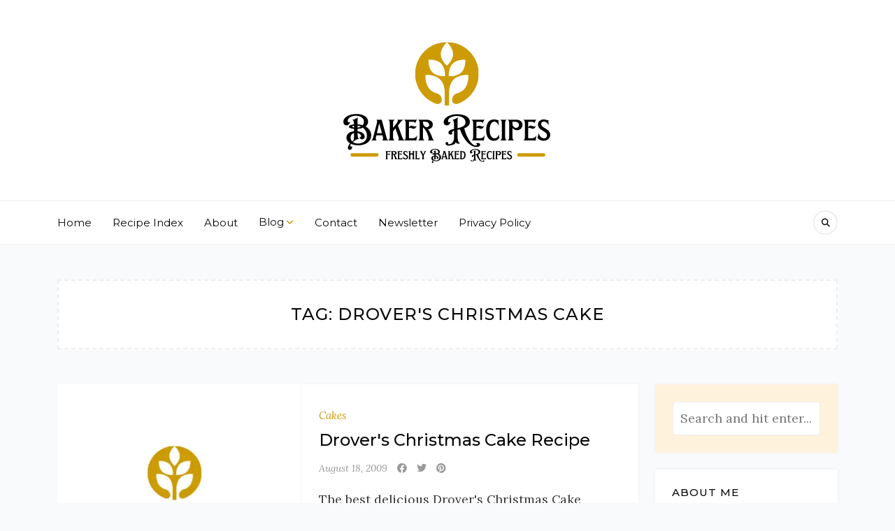

--- FILE ---
content_type: text/html; charset=UTF-8
request_url: https://bakerrecipes.com/tag/drovers-christmas-cake/
body_size: 17945
content:
<!DOCTYPE html><html lang="en-US"><head><meta charset="UTF-8"/>
<script>var __ezHttpConsent={setByCat:function(src,tagType,attributes,category,force,customSetScriptFn=null){var setScript=function(){if(force||window.ezTcfConsent[category]){if(typeof customSetScriptFn==='function'){customSetScriptFn();}else{var scriptElement=document.createElement(tagType);scriptElement.src=src;attributes.forEach(function(attr){for(var key in attr){if(attr.hasOwnProperty(key)){scriptElement.setAttribute(key,attr[key]);}}});var firstScript=document.getElementsByTagName(tagType)[0];firstScript.parentNode.insertBefore(scriptElement,firstScript);}}};if(force||(window.ezTcfConsent&&window.ezTcfConsent.loaded)){setScript();}else if(typeof getEzConsentData==="function"){getEzConsentData().then(function(ezTcfConsent){if(ezTcfConsent&&ezTcfConsent.loaded){setScript();}else{console.error("cannot get ez consent data");force=true;setScript();}});}else{force=true;setScript();console.error("getEzConsentData is not a function");}},};</script>
<script>var ezTcfConsent=window.ezTcfConsent?window.ezTcfConsent:{loaded:false,store_info:false,develop_and_improve_services:false,measure_ad_performance:false,measure_content_performance:false,select_basic_ads:false,create_ad_profile:false,select_personalized_ads:false,create_content_profile:false,select_personalized_content:false,understand_audiences:false,use_limited_data_to_select_content:false,};function getEzConsentData(){return new Promise(function(resolve){document.addEventListener("ezConsentEvent",function(event){var ezTcfConsent=event.detail.ezTcfConsent;resolve(ezTcfConsent);});});}</script>
<script>if(typeof _setEzCookies!=='function'){function _setEzCookies(ezConsentData){var cookies=window.ezCookieQueue;for(var i=0;i<cookies.length;i++){var cookie=cookies[i];if(ezConsentData&&ezConsentData.loaded&&ezConsentData[cookie.tcfCategory]){document.cookie=cookie.name+"="+cookie.value;}}}}
window.ezCookieQueue=window.ezCookieQueue||[];if(typeof addEzCookies!=='function'){function addEzCookies(arr){window.ezCookieQueue=[...window.ezCookieQueue,...arr];}}
addEzCookies([{name:"ezoab_253182",value:"mod13; Path=/; Domain=bakerrecipes.com; Max-Age=7200",tcfCategory:"store_info",isEzoic:"true",},{name:"ezosuibasgeneris-1",value:"fe54540e-92da-4df5-5205-51b43c423030; Path=/; Domain=bakerrecipes.com; Expires=Fri, 29 Jan 2027 14:36:06 UTC; Secure; SameSite=None",tcfCategory:"understand_audiences",isEzoic:"true",}]);if(window.ezTcfConsent&&window.ezTcfConsent.loaded){_setEzCookies(window.ezTcfConsent);}else if(typeof getEzConsentData==="function"){getEzConsentData().then(function(ezTcfConsent){if(ezTcfConsent&&ezTcfConsent.loaded){_setEzCookies(window.ezTcfConsent);}else{console.error("cannot get ez consent data");_setEzCookies(window.ezTcfConsent);}});}else{console.error("getEzConsentData is not a function");_setEzCookies(window.ezTcfConsent);}</script><script type="text/javascript" data-ezscrex='false' data-cfasync='false'>window._ezaq = Object.assign({"edge_cache_status":12,"edge_response_time":101,"url":"https://bakerrecipes.com/tag/drovers-christmas-cake/"}, typeof window._ezaq !== "undefined" ? window._ezaq : {});</script><script type="text/javascript" data-ezscrex='false' data-cfasync='false'>window._ezaq = Object.assign({"ab_test_id":"mod13"}, typeof window._ezaq !== "undefined" ? window._ezaq : {});window.__ez=window.__ez||{};window.__ez.tf={"NewBanger":"lazyload"};</script><script type="text/javascript" data-ezscrex='false' data-cfasync='false'>window.ezDisableAds = true;</script>
<script data-ezscrex='false' data-cfasync='false' data-pagespeed-no-defer>var __ez=__ez||{};__ez.stms=Date.now();__ez.evt={};__ez.script={};__ez.ck=__ez.ck||{};__ez.template={};__ez.template.isOrig=true;window.__ezScriptHost="//www.ezojs.com";__ez.queue=__ez.queue||function(){var e=0,i=0,t=[],n=!1,o=[],r=[],s=!0,a=function(e,i,n,o,r,s,a){var l=arguments.length>7&&void 0!==arguments[7]?arguments[7]:window,d=this;this.name=e,this.funcName=i,this.parameters=null===n?null:w(n)?n:[n],this.isBlock=o,this.blockedBy=r,this.deleteWhenComplete=s,this.isError=!1,this.isComplete=!1,this.isInitialized=!1,this.proceedIfError=a,this.fWindow=l,this.isTimeDelay=!1,this.process=function(){f("... func = "+e),d.isInitialized=!0,d.isComplete=!0,f("... func.apply: "+e);var i=d.funcName.split("."),n=null,o=this.fWindow||window;i.length>3||(n=3===i.length?o[i[0]][i[1]][i[2]]:2===i.length?o[i[0]][i[1]]:o[d.funcName]),null!=n&&n.apply(null,this.parameters),!0===d.deleteWhenComplete&&delete t[e],!0===d.isBlock&&(f("----- F'D: "+d.name),m())}},l=function(e,i,t,n,o,r,s){var a=arguments.length>7&&void 0!==arguments[7]?arguments[7]:window,l=this;this.name=e,this.path=i,this.async=o,this.defer=r,this.isBlock=t,this.blockedBy=n,this.isInitialized=!1,this.isError=!1,this.isComplete=!1,this.proceedIfError=s,this.fWindow=a,this.isTimeDelay=!1,this.isPath=function(e){return"/"===e[0]&&"/"!==e[1]},this.getSrc=function(e){return void 0!==window.__ezScriptHost&&this.isPath(e)&&"banger.js"!==this.name?window.__ezScriptHost+e:e},this.process=function(){l.isInitialized=!0,f("... file = "+e);var i=this.fWindow?this.fWindow.document:document,t=i.createElement("script");t.src=this.getSrc(this.path),!0===o?t.async=!0:!0===r&&(t.defer=!0),t.onerror=function(){var e={url:window.location.href,name:l.name,path:l.path,user_agent:window.navigator.userAgent};"undefined"!=typeof _ezaq&&(e.pageview_id=_ezaq.page_view_id);var i=encodeURIComponent(JSON.stringify(e)),t=new XMLHttpRequest;t.open("GET","//g.ezoic.net/ezqlog?d="+i,!0),t.send(),f("----- ERR'D: "+l.name),l.isError=!0,!0===l.isBlock&&m()},t.onreadystatechange=t.onload=function(){var e=t.readyState;f("----- F'D: "+l.name),e&&!/loaded|complete/.test(e)||(l.isComplete=!0,!0===l.isBlock&&m())},i.getElementsByTagName("head")[0].appendChild(t)}},d=function(e,i){this.name=e,this.path="",this.async=!1,this.defer=!1,this.isBlock=!1,this.blockedBy=[],this.isInitialized=!0,this.isError=!1,this.isComplete=i,this.proceedIfError=!1,this.isTimeDelay=!1,this.process=function(){}};function c(e,i,n,s,a,d,c,u,f){var m=new l(e,i,n,s,a,d,c,f);!0===u?o[e]=m:r[e]=m,t[e]=m,h(m)}function h(e){!0!==u(e)&&0!=s&&e.process()}function u(e){if(!0===e.isTimeDelay&&!1===n)return f(e.name+" blocked = TIME DELAY!"),!0;if(w(e.blockedBy))for(var i=0;i<e.blockedBy.length;i++){var o=e.blockedBy[i];if(!1===t.hasOwnProperty(o))return f(e.name+" blocked = "+o),!0;if(!0===e.proceedIfError&&!0===t[o].isError)return!1;if(!1===t[o].isComplete)return f(e.name+" blocked = "+o),!0}return!1}function f(e){var i=window.location.href,t=new RegExp("[?&]ezq=([^&#]*)","i").exec(i);"1"===(t?t[1]:null)&&console.debug(e)}function m(){++e>200||(f("let's go"),p(o),p(r))}function p(e){for(var i in e)if(!1!==e.hasOwnProperty(i)){var t=e[i];!0===t.isComplete||u(t)||!0===t.isInitialized||!0===t.isError?!0===t.isError?f(t.name+": error"):!0===t.isComplete?f(t.name+": complete already"):!0===t.isInitialized&&f(t.name+": initialized already"):t.process()}}function w(e){return"[object Array]"==Object.prototype.toString.call(e)}return window.addEventListener("load",(function(){setTimeout((function(){n=!0,f("TDELAY -----"),m()}),5e3)}),!1),{addFile:c,addFileOnce:function(e,i,n,o,r,s,a,l,d){t[e]||c(e,i,n,o,r,s,a,l,d)},addDelayFile:function(e,i){var n=new l(e,i,!1,[],!1,!1,!0);n.isTimeDelay=!0,f(e+" ...  FILE! TDELAY"),r[e]=n,t[e]=n,h(n)},addFunc:function(e,n,s,l,d,c,u,f,m,p){!0===c&&(e=e+"_"+i++);var w=new a(e,n,s,l,d,u,f,p);!0===m?o[e]=w:r[e]=w,t[e]=w,h(w)},addDelayFunc:function(e,i,n){var o=new a(e,i,n,!1,[],!0,!0);o.isTimeDelay=!0,f(e+" ...  FUNCTION! TDELAY"),r[e]=o,t[e]=o,h(o)},items:t,processAll:m,setallowLoad:function(e){s=e},markLoaded:function(e){if(e&&0!==e.length){if(e in t){var i=t[e];!0===i.isComplete?f(i.name+" "+e+": error loaded duplicate"):(i.isComplete=!0,i.isInitialized=!0)}else t[e]=new d(e,!0);f("markLoaded dummyfile: "+t[e].name)}},logWhatsBlocked:function(){for(var e in t)!1!==t.hasOwnProperty(e)&&u(t[e])}}}();__ez.evt.add=function(e,t,n){e.addEventListener?e.addEventListener(t,n,!1):e.attachEvent?e.attachEvent("on"+t,n):e["on"+t]=n()},__ez.evt.remove=function(e,t,n){e.removeEventListener?e.removeEventListener(t,n,!1):e.detachEvent?e.detachEvent("on"+t,n):delete e["on"+t]};__ez.script.add=function(e){var t=document.createElement("script");t.src=e,t.async=!0,t.type="text/javascript",document.getElementsByTagName("head")[0].appendChild(t)};__ez.dot=__ez.dot||{};__ez.queue.addFileOnce('/detroitchicago/boise.js', '/detroitchicago/boise.js?gcb=195-0&cb=5', true, [], true, false, true, false);__ez.queue.addFileOnce('/parsonsmaize/abilene.js', '/parsonsmaize/abilene.js?gcb=195-0&cb=e80eca0cdb', true, [], true, false, true, false);__ez.queue.addFileOnce('/parsonsmaize/mulvane.js', '/parsonsmaize/mulvane.js?gcb=195-0&cb=e75e48eec0', true, ['/parsonsmaize/abilene.js'], true, false, true, false);__ez.queue.addFileOnce('/detroitchicago/birmingham.js', '/detroitchicago/birmingham.js?gcb=195-0&cb=539c47377c', true, ['/parsonsmaize/abilene.js'], true, false, true, false);</script>
<script data-ezscrex="false" type="text/javascript" data-cfasync="false">window._ezaq = Object.assign({"ad_cache_level":0,"adpicker_placement_cnt":0,"ai_placeholder_cache_level":0,"ai_placeholder_placement_cnt":-1,"domain":"bakerrecipes.com","domain_id":253182,"ezcache_level":1,"ezcache_skip_code":0,"has_bad_image":0,"has_bad_words":0,"is_sitespeed":0,"lt_cache_level":0,"response_size":76960,"response_size_orig":71154,"response_time_orig":83,"template_id":120,"url":"https://bakerrecipes.com/tag/drovers-christmas-cake/","word_count":0,"worst_bad_word_level":0}, typeof window._ezaq !== "undefined" ? window._ezaq : {});__ez.queue.markLoaded('ezaqBaseReady');</script>
<script type='text/javascript' data-ezscrex='false' data-cfasync='false'>
window.ezAnalyticsStatic = true;

function analyticsAddScript(script) {
	var ezDynamic = document.createElement('script');
	ezDynamic.type = 'text/javascript';
	ezDynamic.innerHTML = script;
	document.head.appendChild(ezDynamic);
}
function getCookiesWithPrefix() {
    var allCookies = document.cookie.split(';');
    var cookiesWithPrefix = {};

    for (var i = 0; i < allCookies.length; i++) {
        var cookie = allCookies[i].trim();

        for (var j = 0; j < arguments.length; j++) {
            var prefix = arguments[j];
            if (cookie.indexOf(prefix) === 0) {
                var cookieParts = cookie.split('=');
                var cookieName = cookieParts[0];
                var cookieValue = cookieParts.slice(1).join('=');
                cookiesWithPrefix[cookieName] = decodeURIComponent(cookieValue);
                break; // Once matched, no need to check other prefixes
            }
        }
    }

    return cookiesWithPrefix;
}
function productAnalytics() {
	var d = {"pr":[6],"omd5":"70df78e80db2fa2e9a084edd67df0c69","nar":"risk score"};
	d.u = _ezaq.url;
	d.p = _ezaq.page_view_id;
	d.v = _ezaq.visit_uuid;
	d.ab = _ezaq.ab_test_id;
	d.e = JSON.stringify(_ezaq);
	d.ref = document.referrer;
	d.c = getCookiesWithPrefix('active_template', 'ez', 'lp_');
	if(typeof ez_utmParams !== 'undefined') {
		d.utm = ez_utmParams;
	}

	var dataText = JSON.stringify(d);
	var xhr = new XMLHttpRequest();
	xhr.open('POST','/ezais/analytics?cb=1', true);
	xhr.onload = function () {
		if (xhr.status!=200) {
            return;
		}

        if(document.readyState !== 'loading') {
            analyticsAddScript(xhr.response);
            return;
        }

        var eventFunc = function() {
            if(document.readyState === 'loading') {
                return;
            }
            document.removeEventListener('readystatechange', eventFunc, false);
            analyticsAddScript(xhr.response);
        };

        document.addEventListener('readystatechange', eventFunc, false);
	};
	xhr.setRequestHeader('Content-Type','text/plain');
	xhr.send(dataText);
}
__ez.queue.addFunc("productAnalytics", "productAnalytics", null, true, ['ezaqBaseReady'], false, false, false, true);
</script><base href="https://bakerrecipes.com/tag/drovers-christmas-cake/"/><meta http-equiv="X-UA-Compatible" content="IE=edge"/><meta name="viewport" content="width=device-width, initial-scale=1"/><meta name="robots" content="index, follow, max-image-preview:large, max-snippet:-1, max-video-preview:-1"/><title>Drover&#39;s Christmas Cake Archives – Baker Recipes</title><link rel="canonical" href="https://bakerrecipes.com/tag/drovers-christmas-cake/"/><meta property="og:locale" content="en_US"/><meta property="og:type" content="article"/><meta property="og:title" content="Drover&#39;s Christmas Cake Archives – Baker Recipes"/><meta property="og:url" content="https://bakerrecipes.com/tag/drovers-christmas-cake/"/><meta property="og:site_name" content="Baker Recipes"/> <script type="application/ld+json" class="yoast-schema-graph">{"@context":"https://schema.org","@graph":[{"@type":"CollectionPage","@id":"https://bakerrecipes.com/tag/drovers-christmas-cake/","url":"https://bakerrecipes.com/tag/drovers-christmas-cake/","name":"Drover&#039;s Christmas Cake Archives &#8211; Baker Recipes","isPartOf":{"@id":"https://bakerrecipes.com/#website"},"primaryImageOfPage":{"@id":"https://bakerrecipes.com/tag/drovers-christmas-cake/#primaryimage"},"image":{"@id":"https://bakerrecipes.com/tag/drovers-christmas-cake/#primaryimage"},"thumbnailUrl":"https://bakerrecipes.com/wp-content/uploads/2006/02/bakers-defau-pic.png","breadcrumb":{"@id":"https://bakerrecipes.com/tag/drovers-christmas-cake/#breadcrumb"},"inLanguage":"en-US"},{"@type":"ImageObject","inLanguage":"en-US","@id":"https://bakerrecipes.com/tag/drovers-christmas-cake/#primaryimage","url":"https://bakerrecipes.com/wp-content/uploads/2006/02/bakers-defau-pic.png","contentUrl":"https://bakerrecipes.com/wp-content/uploads/2006/02/bakers-defau-pic.png","width":551,"height":470},{"@type":"BreadcrumbList","@id":"https://bakerrecipes.com/tag/drovers-christmas-cake/#breadcrumb","itemListElement":[{"@type":"ListItem","position":1,"name":"Home","item":"https://bakerrecipes.com/"},{"@type":"ListItem","position":2,"name":"Drover&#039;s Christmas Cake"}]},{"@type":"WebSite","@id":"https://bakerrecipes.com/#website","url":"https://bakerrecipes.com/","name":"Baker Recipes","description":"Freshly Baked Recipes","publisher":{"@id":"https://bakerrecipes.com/#organization"},"potentialAction":[{"@type":"SearchAction","target":{"@type":"EntryPoint","urlTemplate":"https://bakerrecipes.com/?s={search_term_string}"},"query-input":{"@type":"PropertyValueSpecification","valueRequired":true,"valueName":"search_term_string"}}],"inLanguage":"en-US"},{"@type":"Organization","@id":"https://bakerrecipes.com/#organization","name":"Baker Recipes","url":"https://bakerrecipes.com/","logo":{"@type":"ImageObject","inLanguage":"en-US","@id":"https://bakerrecipes.com/#/schema/logo/image/","url":"https://bakerrecipes.com/wp-content/uploads/2022/09/2022-bakerrecipes-logo.png","contentUrl":"https://bakerrecipes.com/wp-content/uploads/2022/09/2022-bakerrecipes-logo.png","width":500,"height":500,"caption":"Baker Recipes"},"image":{"@id":"https://bakerrecipes.com/#/schema/logo/image/"},"sameAs":["https://www.facebook.com/Bread-Patisserie-and-Dessert-Recipes-1077547269028683/?hc_ref=ARR6BSfxWpGx44_6QGfuBJ5KdeeyOav5ABrGkMf-68Jl1quUamRZa04zMIUWwmbxnvY&amp;amp;amp;amp;amp;amp;amp;amp;amp;amp;amp;amp;amp;amp;amp;amp;amp;amp;amp;fref=nf&amp;amp;amp;amp;amp;amp;amp;amp;amp;amp;amp;amp;amp;amp;amp;amp;amp;amp;amp;__xts__[0]=68.[base64]&amp;amp;amp;amp;amp;amp;amp;amp;amp;amp;amp;amp;amp;amp;amp;amp;amp;amp;amp;__tn__=kC-R"]}]}</script> <link rel="dns-prefetch" href="//fonts.googleapis.com"/> <script src="[data-uri]" defer=""></script><style id="wp-img-auto-sizes-contain-inline-css">img:is([sizes=auto i],[sizes^="auto," i]){contain-intrinsic-size:3000px 1500px}
/*# sourceURL=wp-img-auto-sizes-contain-inline-css */</style><link data-optimized="2" rel="stylesheet" href="https://bakerrecipes.com/wp-content/litespeed/css/7065e148ed2dfef7d71fa4a4fc33a4d5.css?ver=67248"/><style id="global-styles-inline-css">:root{--wp--preset--aspect-ratio--square: 1;--wp--preset--aspect-ratio--4-3: 4/3;--wp--preset--aspect-ratio--3-4: 3/4;--wp--preset--aspect-ratio--3-2: 3/2;--wp--preset--aspect-ratio--2-3: 2/3;--wp--preset--aspect-ratio--16-9: 16/9;--wp--preset--aspect-ratio--9-16: 9/16;--wp--preset--color--black: #000000;--wp--preset--color--cyan-bluish-gray: #abb8c3;--wp--preset--color--white: #ffffff;--wp--preset--color--pale-pink: #f78da7;--wp--preset--color--vivid-red: #cf2e2e;--wp--preset--color--luminous-vivid-orange: #ff6900;--wp--preset--color--luminous-vivid-amber: #fcb900;--wp--preset--color--light-green-cyan: #7bdcb5;--wp--preset--color--vivid-green-cyan: #00d084;--wp--preset--color--pale-cyan-blue: #8ed1fc;--wp--preset--color--vivid-cyan-blue: #0693e3;--wp--preset--color--vivid-purple: #9b51e0;--wp--preset--gradient--vivid-cyan-blue-to-vivid-purple: linear-gradient(135deg,rgb(6,147,227) 0%,rgb(155,81,224) 100%);--wp--preset--gradient--light-green-cyan-to-vivid-green-cyan: linear-gradient(135deg,rgb(122,220,180) 0%,rgb(0,208,130) 100%);--wp--preset--gradient--luminous-vivid-amber-to-luminous-vivid-orange: linear-gradient(135deg,rgb(252,185,0) 0%,rgb(255,105,0) 100%);--wp--preset--gradient--luminous-vivid-orange-to-vivid-red: linear-gradient(135deg,rgb(255,105,0) 0%,rgb(207,46,46) 100%);--wp--preset--gradient--very-light-gray-to-cyan-bluish-gray: linear-gradient(135deg,rgb(238,238,238) 0%,rgb(169,184,195) 100%);--wp--preset--gradient--cool-to-warm-spectrum: linear-gradient(135deg,rgb(74,234,220) 0%,rgb(151,120,209) 20%,rgb(207,42,186) 40%,rgb(238,44,130) 60%,rgb(251,105,98) 80%,rgb(254,248,76) 100%);--wp--preset--gradient--blush-light-purple: linear-gradient(135deg,rgb(255,206,236) 0%,rgb(152,150,240) 100%);--wp--preset--gradient--blush-bordeaux: linear-gradient(135deg,rgb(254,205,165) 0%,rgb(254,45,45) 50%,rgb(107,0,62) 100%);--wp--preset--gradient--luminous-dusk: linear-gradient(135deg,rgb(255,203,112) 0%,rgb(199,81,192) 50%,rgb(65,88,208) 100%);--wp--preset--gradient--pale-ocean: linear-gradient(135deg,rgb(255,245,203) 0%,rgb(182,227,212) 50%,rgb(51,167,181) 100%);--wp--preset--gradient--electric-grass: linear-gradient(135deg,rgb(202,248,128) 0%,rgb(113,206,126) 100%);--wp--preset--gradient--midnight: linear-gradient(135deg,rgb(2,3,129) 0%,rgb(40,116,252) 100%);--wp--preset--font-size--small: 13px;--wp--preset--font-size--medium: 20px;--wp--preset--font-size--large: 36px;--wp--preset--font-size--x-large: 42px;--wp--preset--spacing--20: 0.44rem;--wp--preset--spacing--30: 0.67rem;--wp--preset--spacing--40: 1rem;--wp--preset--spacing--50: 1.5rem;--wp--preset--spacing--60: 2.25rem;--wp--preset--spacing--70: 3.38rem;--wp--preset--spacing--80: 5.06rem;--wp--preset--shadow--natural: 6px 6px 9px rgba(0, 0, 0, 0.2);--wp--preset--shadow--deep: 12px 12px 50px rgba(0, 0, 0, 0.4);--wp--preset--shadow--sharp: 6px 6px 0px rgba(0, 0, 0, 0.2);--wp--preset--shadow--outlined: 6px 6px 0px -3px rgb(255, 255, 255), 6px 6px rgb(0, 0, 0);--wp--preset--shadow--crisp: 6px 6px 0px rgb(0, 0, 0);}:where(.is-layout-flex){gap: 0.5em;}:where(.is-layout-grid){gap: 0.5em;}body .is-layout-flex{display: flex;}.is-layout-flex{flex-wrap: wrap;align-items: center;}.is-layout-flex > :is(*, div){margin: 0;}body .is-layout-grid{display: grid;}.is-layout-grid > :is(*, div){margin: 0;}:where(.wp-block-columns.is-layout-flex){gap: 2em;}:where(.wp-block-columns.is-layout-grid){gap: 2em;}:where(.wp-block-post-template.is-layout-flex){gap: 1.25em;}:where(.wp-block-post-template.is-layout-grid){gap: 1.25em;}.has-black-color{color: var(--wp--preset--color--black) !important;}.has-cyan-bluish-gray-color{color: var(--wp--preset--color--cyan-bluish-gray) !important;}.has-white-color{color: var(--wp--preset--color--white) !important;}.has-pale-pink-color{color: var(--wp--preset--color--pale-pink) !important;}.has-vivid-red-color{color: var(--wp--preset--color--vivid-red) !important;}.has-luminous-vivid-orange-color{color: var(--wp--preset--color--luminous-vivid-orange) !important;}.has-luminous-vivid-amber-color{color: var(--wp--preset--color--luminous-vivid-amber) !important;}.has-light-green-cyan-color{color: var(--wp--preset--color--light-green-cyan) !important;}.has-vivid-green-cyan-color{color: var(--wp--preset--color--vivid-green-cyan) !important;}.has-pale-cyan-blue-color{color: var(--wp--preset--color--pale-cyan-blue) !important;}.has-vivid-cyan-blue-color{color: var(--wp--preset--color--vivid-cyan-blue) !important;}.has-vivid-purple-color{color: var(--wp--preset--color--vivid-purple) !important;}.has-black-background-color{background-color: var(--wp--preset--color--black) !important;}.has-cyan-bluish-gray-background-color{background-color: var(--wp--preset--color--cyan-bluish-gray) !important;}.has-white-background-color{background-color: var(--wp--preset--color--white) !important;}.has-pale-pink-background-color{background-color: var(--wp--preset--color--pale-pink) !important;}.has-vivid-red-background-color{background-color: var(--wp--preset--color--vivid-red) !important;}.has-luminous-vivid-orange-background-color{background-color: var(--wp--preset--color--luminous-vivid-orange) !important;}.has-luminous-vivid-amber-background-color{background-color: var(--wp--preset--color--luminous-vivid-amber) !important;}.has-light-green-cyan-background-color{background-color: var(--wp--preset--color--light-green-cyan) !important;}.has-vivid-green-cyan-background-color{background-color: var(--wp--preset--color--vivid-green-cyan) !important;}.has-pale-cyan-blue-background-color{background-color: var(--wp--preset--color--pale-cyan-blue) !important;}.has-vivid-cyan-blue-background-color{background-color: var(--wp--preset--color--vivid-cyan-blue) !important;}.has-vivid-purple-background-color{background-color: var(--wp--preset--color--vivid-purple) !important;}.has-black-border-color{border-color: var(--wp--preset--color--black) !important;}.has-cyan-bluish-gray-border-color{border-color: var(--wp--preset--color--cyan-bluish-gray) !important;}.has-white-border-color{border-color: var(--wp--preset--color--white) !important;}.has-pale-pink-border-color{border-color: var(--wp--preset--color--pale-pink) !important;}.has-vivid-red-border-color{border-color: var(--wp--preset--color--vivid-red) !important;}.has-luminous-vivid-orange-border-color{border-color: var(--wp--preset--color--luminous-vivid-orange) !important;}.has-luminous-vivid-amber-border-color{border-color: var(--wp--preset--color--luminous-vivid-amber) !important;}.has-light-green-cyan-border-color{border-color: var(--wp--preset--color--light-green-cyan) !important;}.has-vivid-green-cyan-border-color{border-color: var(--wp--preset--color--vivid-green-cyan) !important;}.has-pale-cyan-blue-border-color{border-color: var(--wp--preset--color--pale-cyan-blue) !important;}.has-vivid-cyan-blue-border-color{border-color: var(--wp--preset--color--vivid-cyan-blue) !important;}.has-vivid-purple-border-color{border-color: var(--wp--preset--color--vivid-purple) !important;}.has-vivid-cyan-blue-to-vivid-purple-gradient-background{background: var(--wp--preset--gradient--vivid-cyan-blue-to-vivid-purple) !important;}.has-light-green-cyan-to-vivid-green-cyan-gradient-background{background: var(--wp--preset--gradient--light-green-cyan-to-vivid-green-cyan) !important;}.has-luminous-vivid-amber-to-luminous-vivid-orange-gradient-background{background: var(--wp--preset--gradient--luminous-vivid-amber-to-luminous-vivid-orange) !important;}.has-luminous-vivid-orange-to-vivid-red-gradient-background{background: var(--wp--preset--gradient--luminous-vivid-orange-to-vivid-red) !important;}.has-very-light-gray-to-cyan-bluish-gray-gradient-background{background: var(--wp--preset--gradient--very-light-gray-to-cyan-bluish-gray) !important;}.has-cool-to-warm-spectrum-gradient-background{background: var(--wp--preset--gradient--cool-to-warm-spectrum) !important;}.has-blush-light-purple-gradient-background{background: var(--wp--preset--gradient--blush-light-purple) !important;}.has-blush-bordeaux-gradient-background{background: var(--wp--preset--gradient--blush-bordeaux) !important;}.has-luminous-dusk-gradient-background{background: var(--wp--preset--gradient--luminous-dusk) !important;}.has-pale-ocean-gradient-background{background: var(--wp--preset--gradient--pale-ocean) !important;}.has-electric-grass-gradient-background{background: var(--wp--preset--gradient--electric-grass) !important;}.has-midnight-gradient-background{background: var(--wp--preset--gradient--midnight) !important;}.has-small-font-size{font-size: var(--wp--preset--font-size--small) !important;}.has-medium-font-size{font-size: var(--wp--preset--font-size--medium) !important;}.has-large-font-size{font-size: var(--wp--preset--font-size--large) !important;}.has-x-large-font-size{font-size: var(--wp--preset--font-size--x-large) !important;}
/*# sourceURL=global-styles-inline-css */</style><style id="classic-theme-styles-inline-css">/*! This file is auto-generated */
.wp-block-button__link{color:#fff;background-color:#32373c;border-radius:9999px;box-shadow:none;text-decoration:none;padding:calc(.667em + 2px) calc(1.333em + 2px);font-size:1.125em}.wp-block-file__button{background:#32373c;color:#fff;text-decoration:none}
/*# sourceURL=/wp-includes/css/classic-themes.min.css */</style><link rel="stylesheet" id="natalielist-google-fonts-css" href="//fonts.googleapis.com/css?family=Lora%3A400%2C400i%7CMontserrat%3A400%2C400i%2C500%2C600&amp;subset=latin%2Clatin-ext&amp;display=swap" media="all"/><style id="natalielist-style-inline-css">:root{
                --btn-hover-bg: #cc9b06;
            }
        
            :root{
                --accent-color: #cc9b06;
            }
        
/*# sourceURL=natalielist-style-inline-css */</style> <script src="//bakerrecipes.com/wp-includes/js/jquery/jquery.min.js" id="jquery-core-js"></script> <link rel="https://api.w.org/" href="https://bakerrecipes.com/wp-json/"/><link rel="alternate" title="JSON" type="application/json" href="https://bakerrecipes.com/wp-json/wp/v2/tags/28722"/>
 <script src="https://www.googletagmanager.com/gtag/js?id=UA-130026744-1" defer="" data-deferred="1"></script> <script src="[data-uri]" defer=""></script>  <script>(function(w,d,s,l,i){w[l]=w[l]||[];w[l].push({'gtm.start':
new Date().getTime(),event:'gtm.js'});var f=d.getElementsByTagName(s)[0],
j=d.createElement(s),dl=l!='dataLayer'?'&l='+l:'';j.async=true;j.src=
'https://www.googletagmanager.com/gtm.js?id='+i+dl;f.parentNode.insertBefore(j,f);
})(window,document,'script','dataLayer','GTM-NGRNPXZ');</script> <meta name="yandex-verification" content="c4255fd5a69f33a9"/><style type="text/css">.tippy-box[data-theme~="wprm"] { background-color: #333333; color: #FFFFFF; } .tippy-box[data-theme~="wprm"][data-placement^="top"] > .tippy-arrow::before { border-top-color: #333333; } .tippy-box[data-theme~="wprm"][data-placement^="bottom"] > .tippy-arrow::before { border-bottom-color: #333333; } .tippy-box[data-theme~="wprm"][data-placement^="left"] > .tippy-arrow::before { border-left-color: #333333; } .tippy-box[data-theme~="wprm"][data-placement^="right"] > .tippy-arrow::before { border-right-color: #333333; } .tippy-box[data-theme~="wprm"] a { color: #FFFFFF; } .wprm-comment-rating svg { width: 18px !important; height: 18px !important; } img.wprm-comment-rating { width: 90px !important; height: 18px !important; } body { --comment-rating-star-color: #343434; } body { --wprm-popup-font-size: 16px; } body { --wprm-popup-background: #ffffff; } body { --wprm-popup-title: #000000; } body { --wprm-popup-content: #444444; } body { --wprm-popup-button-background: #444444; } body { --wprm-popup-button-text: #ffffff; } body { --wprm-popup-accent: #747B2D; }</style><style type="text/css">.wprm-glossary-term {color: #5A822B;text-decoration: underline;cursor: help;}</style><link rel="icon" href="https://bakerrecipes.com/wp-content/uploads/2022/09/cropped-2022-favicon-bakerrecipes-32x32.png" sizes="32x32"/><link rel="icon" href="https://bakerrecipes.com/wp-content/uploads/2022/09/cropped-2022-favicon-bakerrecipes-192x192.png" sizes="192x192"/><link rel="apple-touch-icon" href="https://bakerrecipes.com/wp-content/uploads/2022/09/cropped-2022-favicon-bakerrecipes-180x180.png"/><meta name="msapplication-TileImage" content="https://bakerrecipes.com/wp-content/uploads/2022/09/cropped-2022-favicon-bakerrecipes-270x270.png"/><script type='text/javascript'>
var ezoTemplate = 'old_site_noads';
var ezouid = '1';
var ezoFormfactor = '1';
</script><script data-ezscrex="false" type='text/javascript'>
var soc_app_id = '0';
var did = 253182;
var ezdomain = 'bakerrecipes.com';
var ezoicSearchable = 1;
</script></head><body class="archive tag tag-drovers-christmas-cake tag-28722 wp-custom-logo wp-embed-responsive wp-theme-natalielist"><noscript><iframe src="https://www.googletagmanager.com/ns.html?id=GTM-NGRNPXZ"
height="0" width="0" style="display:none;visibility:hidden"></iframe></noscript>
<a class="screen-reader-text skip-link" href="#content">Skip to content</a><div id="wrapper"><div class="site-header"><div class="site-branding" class="container"><div class="site-logo"><a href="https://bakerrecipes.com/" class="custom-logo-link" rel="home"><img width="306" height="187" src="https://bakerrecipes.com/wp-content/uploads/2022/09/cropped-2022-bakerrecipes-logo.png" class="custom-logo" alt="Baker Recipes " decoding="async" fetchpriority="high" srcset="https://bakerrecipes.com/wp-content/uploads/2022/09/cropped-2022-bakerrecipes-logo.png 306w, https://bakerrecipes.com/wp-content/uploads/2022/09/cropped-2022-bakerrecipes-logo-300x183.png 300w" sizes="(max-width: 306px) 100vw, 306px"/></a></div></div><div class="site-navigation has-menu"><div class="container">
<a href="javaScript:void(0)" class="toggle-menu">
<span class="line line-1"></span>
<span class="line line-2"></span>
<span class="line line-3"></span>
</a><ul id="primary-menu" class="primary-menu"><li id="menu-item-2476" class="menu-item menu-item-type-custom menu-item-object-custom menu-item-2476"><a href="http://www.bakerrecipes.com">Home</a></li><li id="menu-item-66764" class="menu-item menu-item-type-post_type menu-item-object-easyindex menu-item-66764"><a href="https://bakerrecipes.com/indexes/recipe-index/">Recipe Index</a></li><li id="menu-item-2465" class="menu-item menu-item-type-post_type menu-item-object-page menu-item-2465"><a href="https://bakerrecipes.com/about/">About</a></li><li id="menu-item-2467" class="menu-item menu-item-type-custom menu-item-object-custom menu-item-has-children menu-item-2467"><a href="#">Blog</a><ul class="sub-menu"><li id="menu-item-66239" class="menu-item menu-item-type-taxonomy menu-item-object-category menu-item-66239"><a href="https://bakerrecipes.com/category/bread-recipes/biscuit-recipes/">Biscuits</a></li><li id="menu-item-2473" class="menu-item menu-item-type-taxonomy menu-item-object-category menu-item-2473"><a href="https://bakerrecipes.com/category/bread-recipes/">Bread</a></li><li id="menu-item-66241" class="menu-item menu-item-type-taxonomy menu-item-object-category menu-item-66241"><a href="https://bakerrecipes.com/category/cakes/">Cakes</a></li><li id="menu-item-66246" class="menu-item menu-item-type-taxonomy menu-item-object-category menu-item-66246"><a href="https://bakerrecipes.com/category/brownie-recipes/">Brownies</a></li><li id="menu-item-66242" class="menu-item menu-item-type-taxonomy menu-item-object-category menu-item-66242"><a href="https://bakerrecipes.com/category/cookies/">Cookies</a></li><li id="menu-item-2472" class="menu-item menu-item-type-taxonomy menu-item-object-category menu-item-2472"><a href="https://bakerrecipes.com/category/dessert-recipes/">Desserts</a></li><li id="menu-item-66238" class="menu-item menu-item-type-taxonomy menu-item-object-category menu-item-66238"><a href="https://bakerrecipes.com/category/cheesecake-recipes/">Cheesecakes</a></li><li id="menu-item-66574" class="menu-item menu-item-type-taxonomy menu-item-object-category menu-item-66574"><a href="https://bakerrecipes.com/category/fat-free-recipes/">Fat Free</a></li><li id="menu-item-66244" class="menu-item menu-item-type-taxonomy menu-item-object-category menu-item-66244"><a href="https://bakerrecipes.com/category/fudges/">Fudges</a></li><li id="menu-item-2474" class="menu-item menu-item-type-taxonomy menu-item-object-category menu-item-2474"><a href="https://bakerrecipes.com/category/gluten-free-recipes/">Gluten Free</a></li><li id="menu-item-66247" class="menu-item menu-item-type-taxonomy menu-item-object-category menu-item-66247"><a href="https://bakerrecipes.com/category/holiday-recipes/">Holiday</a></li><li id="menu-item-66240" class="menu-item menu-item-type-taxonomy menu-item-object-category menu-item-66240"><a href="https://bakerrecipes.com/category/pies/">Pies</a></li><li id="menu-item-66395" class="menu-item menu-item-type-taxonomy menu-item-object-category menu-item-66395"><a href="https://bakerrecipes.com/category/sugar-free-recipes/">Sugar Free</a></li><li id="menu-item-66243" class="menu-item menu-item-type-taxonomy menu-item-object-category menu-item-66243"><a href="https://bakerrecipes.com/category/tarts/">Tarts</a></li><li id="menu-item-66245" class="menu-item menu-item-type-taxonomy menu-item-object-category menu-item-66245"><a href="https://bakerrecipes.com/category/tortes/">Tortes</a></li><li id="menu-item-66248" class="menu-item menu-item-type-taxonomy menu-item-object-category menu-item-66248"><a href="https://bakerrecipes.com/category/vegan-recipes/">Vegan</a></li></ul></li><li id="menu-item-2466" class="menu-item menu-item-type-post_type menu-item-object-page menu-item-2466"><a href="https://bakerrecipes.com/contact/">Contact</a></li><li id="menu-item-66985" class="menu-item menu-item-type-post_type menu-item-object-page menu-item-66985"><a href="https://bakerrecipes.com/recipe-newsletter/">Newsletter</a></li><li id="menu-item-66984" class="menu-item menu-item-type-post_type menu-item-object-page menu-item-66984"><a href="https://bakerrecipes.com/privacy-policy-bakerrecipes/">Privacy Policy</a></li></ul><a class="search-popup" href="javascript:void(0)"><i class="fa fa-search"></i></a></div></div><div class="search-form-modal"><form method="get" class="searchform" action="https://bakerrecipes.com/">
<input id="natalielist-search-input" type="text" class="text" placeholder="Search and hit enter..." name="s"/>
<a href="javacript:void(0)" class="close-form"><i class="fas fa-times"></i></a></form></div></div><div id="content" class="container"><div class="site-content"><div class="archive-box"><div class="content-text"><h1 class="archive-title">Tag: <span>Drover&#39;s Christmas Cake</span></h1></div><div class="bg-overlay"></div></div><div class="row"><div class="col-md-7 col-lg-8 col-xl-9"><div class="natalielist-blog blog-list has-sidebar"><div class="row"><article class="post-list col-md-12 post-43569 post type-post status-publish format-standard has-post-thumbnail hentry category-cakes tag-cakes tag-drovers-christmas-cake"><div class="post-inner"><div class="post-format post-thumbnails">
<a href="https://bakerrecipes.com/drovers-christmas-cake-recipe/">
<img width="551" height="470" src="https://bakerrecipes.com/wp-content/uploads/2006/02/bakers-defau-pic.png" class="attachment-full size-full wp-post-image default-featured-img" alt="" sizes="(min-width: 1200px) 500px, (min-width: 992px) 616px, (min-width: 768px) 396px, (min-width: 576px) 516px, calc( 100vw - 24px )" decoding="async" srcset="https://bakerrecipes.com/wp-content/uploads/2006/02/bakers-defau-pic.png 551w, https://bakerrecipes.com/wp-content/uploads/2006/02/bakers-defau-pic-300x256.png 300w"/>                                            </a></div><div class="post-details natalielist-box"><div><div class="cat-links"><a href="https://bakerrecipes.com/category/cakes/" rel="category tag">Cakes</a></div><h2 class="entry-title"><a href="https://bakerrecipes.com/drovers-christmas-cake-recipe/">Drover&#39;s Christmas Cake Recipe</a></h2><div class="entry-meta">
<a class="post-date" href="https://bakerrecipes.com/2009/08/18/">August 18, 2009</a>    	<a class="social-icon" target="_blank" href="https://www.facebook.com/sharer/sharer.php?u=https://bakerrecipes.com/drovers-christmas-cake-recipe/"><i class="fab fa-facebook"></i></a>
<a class="social-icon" target="_blank" href="http://twitter.com/intent/tweet?text=Drover&#39;s Christmas Cake Recipe&amp;url=https://bakerrecipes.com/drovers-christmas-cake-recipe/"><i class="fab fa-twitter"></i></a>
<a class="social-icon" target="_blank" href="https://pinterest.com/pin/create/button/?url=https://bakerrecipes.com/drovers-christmas-cake-recipe/&amp;media=https://bakerrecipes.com/wp-content/uploads/2006/02/bakers-defau-pic.png&amp;description=Drover&#39;s Christmas Cake Recipe"><i class="fab fa-pinterest"></i></a></div><div class="entry-excerpt"><p>The best delicious Drover&#39;s Christmas Cake recipe with easy-to-follow step-by-step instructions that are straightforward and foolproof. Try this Drover&#39;s Christmas...</p>
<a href="https://bakerrecipes.com/drovers-christmas-cake-recipe/" class="more-link">
Continue Reading →
</a></div></div></div></div></article></div></div></div><div class="col-md-5 col-lg-4 col-xl-3"><aside class="widget-area sidebar"><div id="search-13" class="widget natalielist-box widget_search"><form method="get" class="searchform" action="https://bakerrecipes.com/">
<input id="natalielist-search-input" type="text" class="text" placeholder="Search and hit enter..." name="s"/>
<a href="javacript:void(0)" class="close-form"><i class="fas fa-times"></i></a></form></div><div id="aztheme-about-me-2" class="widget natalielist-box aztheme-about-me"><h2 class="widget-title">About Me</h2><div class="about-widget widget-content"><div class="about-img" style="background-image: url(&#39;https://bakerrecipes.com/wp-content/uploads/2020/01/baker-recipes-about-scaled.jpg&#39;);"></div><p>Welcome to bakerrecipes.com! I&#39;m so glad you are here. I started this blog to share my favorite baking recipes with you. My goal is to inspire you with easy-to-make baking recipes that you, your family, and your friends will truly love. Let&#39;s Bake Some Recipes!</p></div></div><div id="widget_latest_posts-3" class="widget natalielist-box widget_latest_posts"><h2 class="widget-title">Latest Posts</h2><ul class="latest-posts"><li><article class="post-69259 post type-post status-publish format-standard has-post-thumbnail hentry category-baking-101 category-dessert-recipes tag-chocolate tag-chocolate-snap tag-chocolate-tempering tag-chocolate-tips-and-tricks tag-cocoa-butter-crystals tag-glossy-chocolate-finish tag-tempering-chocolate-at-home"><div class="post-format post-standard">
<a href="https://bakerrecipes.com/chocolate-tempering-methods/">
<img width="1024" height="1536" src="https://bakerrecipes.com/wp-content/uploads/2025/04/Chocolate-Tempering-Seeding-Methods.png" class="attachment-post-thumbnail size-post-thumbnail wp-post-image" alt="Chocolate Tempering Methods" decoding="async" loading="lazy" srcset="https://bakerrecipes.com/wp-content/uploads/2025/04/Chocolate-Tempering-Seeding-Methods.png 1024w, https://bakerrecipes.com/wp-content/uploads/2025/04/Chocolate-Tempering-Seeding-Methods-200x300.png 200w, https://bakerrecipes.com/wp-content/uploads/2025/04/Chocolate-Tempering-Seeding-Methods-683x1024.png 683w, https://bakerrecipes.com/wp-content/uploads/2025/04/Chocolate-Tempering-Seeding-Methods-768x1152.png 768w" sizes="auto, (max-width: 1024px) 100vw, 1024px"/>                                </a></div><div class="post-content"><h4 class="entry-title"><a href="https://bakerrecipes.com/chocolate-tempering-methods/">Chocolate Tempering Methods</a></h4><div class="entry-meta">
<a href="https://bakerrecipes.com/2025/04/21/">April 21, 2025</a></div></div></article></li><li><article class="post-69064 post type-post status-publish format-standard has-post-thumbnail hentry category-dessert-recipes tag-chocolate-sauce tag-churro tag-churros tag-fried-desserts tag-fried-dough tag-fried-snacks tag-mexican-churros tag-savory-churros tag-south-american-snacks"><div class="post-format post-standard">
<a href="https://bakerrecipes.com/quick-and-easy-churros-with-homemade-chocolate-sauce/">
<img width="1366" height="768" src="https://bakerrecipes.com/wp-content/uploads/2023/12/Churros-with-chocolate-sauce.jpg" class="attachment-post-thumbnail size-post-thumbnail wp-post-image" alt="Churros with chocolate sauce" decoding="async" loading="lazy" srcset="https://bakerrecipes.com/wp-content/uploads/2023/12/Churros-with-chocolate-sauce.jpg 1366w, https://bakerrecipes.com/wp-content/uploads/2023/12/Churros-with-chocolate-sauce-300x169.jpg 300w, https://bakerrecipes.com/wp-content/uploads/2023/12/Churros-with-chocolate-sauce-1024x576.jpg 1024w, https://bakerrecipes.com/wp-content/uploads/2023/12/Churros-with-chocolate-sauce-768x432.jpg 768w, https://bakerrecipes.com/wp-content/uploads/2023/12/Churros-with-chocolate-sauce-480x270.jpg 480w" sizes="auto, (max-width: 1366px) 100vw, 1366px"/>                                </a></div><div class="post-content"><h4 class="entry-title"><a href="https://bakerrecipes.com/quick-and-easy-churros-with-homemade-chocolate-sauce/">Quick and Easy Churros with Homemade Chocolate Sauce</a></h4><div class="entry-meta">
<a href="https://bakerrecipes.com/2023/12/10/">December 10, 2023</a></div></div></article></li><li><article class="post-68940 post type-post status-publish format-standard has-post-thumbnail hentry category-gluten-free category-gluten-free-recipes tag-breakfast-ideas tag-gluten-free-mix tag-gluten-free-pancakes tag-gluten-free-flours tag-griddle-cakes tag-homemade-gluten-free tag-hot-cakes tag-pancakes tag-scratch tag-sweet-breakfast tag-xanthan-gum"><div class="post-format post-standard">
<a href="https://bakerrecipes.com/homemade-gluten-free-pancake-recipe-from-scratch/">
<img width="1230" height="693" src="https://bakerrecipes.com/wp-content/uploads/2023/10/gluten-free-pancakes-from-scratch.jpg" class="attachment-post-thumbnail size-post-thumbnail wp-post-image" alt="" decoding="async" loading="lazy" srcset="https://bakerrecipes.com/wp-content/uploads/2023/10/gluten-free-pancakes-from-scratch.jpg 1230w, https://bakerrecipes.com/wp-content/uploads/2023/10/gluten-free-pancakes-from-scratch-300x169.jpg 300w, https://bakerrecipes.com/wp-content/uploads/2023/10/gluten-free-pancakes-from-scratch-1024x577.jpg 1024w, https://bakerrecipes.com/wp-content/uploads/2023/10/gluten-free-pancakes-from-scratch-768x433.jpg 768w, https://bakerrecipes.com/wp-content/uploads/2023/10/gluten-free-pancakes-from-scratch-480x270.jpg 480w" sizes="auto, (max-width: 1230px) 100vw, 1230px"/>                                </a></div><div class="post-content"><h4 class="entry-title"><a href="https://bakerrecipes.com/homemade-gluten-free-pancake-recipe-from-scratch/">Homemade Gluten Free Pancake Recipe From Scratch</a></h4><div class="entry-meta">
<a href="https://bakerrecipes.com/2023/10/22/">October 22, 2023</a></div></div></article></li><li><article class="post-68671 post type-post status-publish format-standard has-post-thumbnail hentry category-cake-recipes category-cakes tag-eggs tag-homemade tag-italian-cake tag-italian-cakes tag-lemon-zest tag-olive-oil tag-semolina tag-semolina-cake tag-tradtional tag-yogurt"><div class="post-format post-standard">
<a href="https://bakerrecipes.com/italian-semolina-cake-recipe/">
<img width="2560" height="2560" src="https://bakerrecipes.com/wp-content/uploads/2023/02/Authentic-Italian-Semolina-Cake-scaled.jpg" class="attachment-post-thumbnail size-post-thumbnail wp-post-image" alt="Authentic Italian Semolina Cake" decoding="async" loading="lazy" srcset="https://bakerrecipes.com/wp-content/uploads/2023/02/Authentic-Italian-Semolina-Cake-scaled.jpg 2560w, https://bakerrecipes.com/wp-content/uploads/2023/02/Authentic-Italian-Semolina-Cake-300x300.jpg 300w, https://bakerrecipes.com/wp-content/uploads/2023/02/Authentic-Italian-Semolina-Cake-1024x1024.jpg 1024w, https://bakerrecipes.com/wp-content/uploads/2023/02/Authentic-Italian-Semolina-Cake-150x150.jpg 150w, https://bakerrecipes.com/wp-content/uploads/2023/02/Authentic-Italian-Semolina-Cake-768x768.jpg 768w, https://bakerrecipes.com/wp-content/uploads/2023/02/Authentic-Italian-Semolina-Cake-1536x1536.jpg 1536w, https://bakerrecipes.com/wp-content/uploads/2023/02/Authentic-Italian-Semolina-Cake-2048x2048.jpg 2048w, https://bakerrecipes.com/wp-content/uploads/2023/02/Authentic-Italian-Semolina-Cake-500x500.jpg 500w" sizes="auto, (max-width: 2560px) 100vw, 2560px"/>                                </a></div><div class="post-content"><h4 class="entry-title"><a href="https://bakerrecipes.com/italian-semolina-cake-recipe/">Italian Semolina Cake Recipe</a></h4><div class="entry-meta">
<a href="https://bakerrecipes.com/2023/02/26/">February 26, 2023</a></div></div></article></li><li><article class="post-68564 post type-post status-publish format-standard has-post-thumbnail hentry category-muffin-recipes category-muffins tag-baking-soda tag-butter tag-buttermilk tag-eggs tag-flour tag-muffin tag-muffins-without-baking-powder tag-no-baking-powder tag-sugar"><div class="post-format post-standard">
<a href="https://bakerrecipes.com/muffin-recipe-without-baking-powder/">
<img width="2560" height="1703" src="https://bakerrecipes.com/wp-content/uploads/2023/02/muffin-without-baking-powder-scaled.jpg" class="attachment-post-thumbnail size-post-thumbnail wp-post-image" alt="muffin without baking powder" decoding="async" loading="lazy" srcset="https://bakerrecipes.com/wp-content/uploads/2023/02/muffin-without-baking-powder-scaled.jpg 2560w, https://bakerrecipes.com/wp-content/uploads/2023/02/muffin-without-baking-powder-300x200.jpg 300w, https://bakerrecipes.com/wp-content/uploads/2023/02/muffin-without-baking-powder-1024x681.jpg 1024w, https://bakerrecipes.com/wp-content/uploads/2023/02/muffin-without-baking-powder-768x511.jpg 768w, https://bakerrecipes.com/wp-content/uploads/2023/02/muffin-without-baking-powder-1536x1022.jpg 1536w, https://bakerrecipes.com/wp-content/uploads/2023/02/muffin-without-baking-powder-2048x1363.jpg 2048w, https://bakerrecipes.com/wp-content/uploads/2023/02/muffin-without-baking-powder-750x499.jpg 750w" sizes="auto, (max-width: 2560px) 100vw, 2560px"/>                                </a></div><div class="post-content"><h4 class="entry-title"><a href="https://bakerrecipes.com/muffin-recipe-without-baking-powder/">Muffin Recipe Without Baking Powder</a></h4><div class="entry-meta">
<a href="https://bakerrecipes.com/2023/02/12/">February 12, 2023</a></div></div></article></li></ul></div><div id="recent-posts-widget-with-thumbnails-3" class="widget natalielist-box recent-posts-widget-with-thumbnails"><div id="rpwwt-recent-posts-widget-with-thumbnails-3" class="rpwwt-widget"><h2 class="widget-title">Cookie Recipes</h2><ul><li><a href="https://bakerrecipes.com/brown-butter-sourdough-chocolate-chip-cookies/"><img width="150" height="150" src="https://bakerrecipes.com/wp-content/uploads/2023/01/brown-butter-sourdough-chocolate-chip-cookies-150x150.jpg" class="attachment-thumbnail size-thumbnail wp-post-image" alt="brown butter sourdough chocolate chip cookies" decoding="async" loading="lazy" srcset="https://bakerrecipes.com/wp-content/uploads/2023/01/brown-butter-sourdough-chocolate-chip-cookies-150x150.jpg 150w, https://bakerrecipes.com/wp-content/uploads/2023/01/brown-butter-sourdough-chocolate-chip-cookies-500x500.jpg 500w" sizes="auto, (max-width: 150px) 100vw, 150px"/><span class="rpwwt-post-title">Brown Butter Sourdough Chocolate Chip Cookies</span></a></li><li><a href="https://bakerrecipes.com/homemade-fat-free-oatmeal-raisin-cookies-recipe/"><img width="150" height="150" src="https://bakerrecipes.com/wp-content/uploads/2011/02/Fat-free-Oatmeal-Raisin-Cookies-150x150.png" class="attachment-thumbnail size-thumbnail wp-post-image" alt="Fat-free Oatmeal Raisin Cookies" decoding="async" loading="lazy" srcset="https://bakerrecipes.com/wp-content/uploads/2011/02/Fat-free-Oatmeal-Raisin-Cookies-150x150.png 150w, https://bakerrecipes.com/wp-content/uploads/2011/02/Fat-free-Oatmeal-Raisin-Cookies-500x500.png 500w" sizes="auto, (max-width: 150px) 100vw, 150px"/><span class="rpwwt-post-title">Homemade Fat-free Oatmeal Raisin Cookies Recipe</span></a></li><li><a href="https://bakerrecipes.com/kourabiedes-greek-wedding-cookies-recipe/"><img width="150" height="150" src="https://bakerrecipes.com/wp-content/uploads/2017/01/GREEK-COOKIES-KOURADIEDES-150x150.jpg" class="attachment-thumbnail size-thumbnail wp-post-image" alt="GREEK COOKIES (KOURADIEDES)" decoding="async" loading="lazy" srcset="https://bakerrecipes.com/wp-content/uploads/2017/01/GREEK-COOKIES-KOURADIEDES-150x150.jpg 150w, https://bakerrecipes.com/wp-content/uploads/2017/01/GREEK-COOKIES-KOURADIEDES-500x500.jpg 500w" sizes="auto, (max-width: 150px) 100vw, 150px"/><span class="rpwwt-post-title">Kourabiedes Greek Wedding Cookies Recipe</span></a></li><li><a href="https://bakerrecipes.com/homemade-chinese-fortune-cookies-recipe/"><img width="150" height="150" src="https://bakerrecipes.com/wp-content/uploads/2022/12/fortune-cookies-recipe-easy-150x150.png" class="attachment-thumbnail size-thumbnail wp-post-image" alt="fortune cookies recipe easy" decoding="async" loading="lazy" srcset="https://bakerrecipes.com/wp-content/uploads/2022/12/fortune-cookies-recipe-easy-150x150.png 150w, https://bakerrecipes.com/wp-content/uploads/2022/12/fortune-cookies-recipe-easy-500x500.png 500w" sizes="auto, (max-width: 150px) 100vw, 150px"/><span class="rpwwt-post-title">Homemade Chinese Fortune Cookies Recipe</span></a></li><li><a href="https://bakerrecipes.com/traditional-australian-anzac-biscuits-recipe/"><img width="150" height="150" src="https://bakerrecipes.com/wp-content/uploads/2022/12/Australian-Anzac-Biscuits-150x150.png" class="attachment-thumbnail size-thumbnail wp-post-image" alt="Australian Anzac Biscuits" decoding="async" loading="lazy" srcset="https://bakerrecipes.com/wp-content/uploads/2022/12/Australian-Anzac-Biscuits-150x150.png 150w, https://bakerrecipes.com/wp-content/uploads/2022/12/Australian-Anzac-Biscuits-500x500.png 500w" sizes="auto, (max-width: 150px) 100vw, 150px"/><span class="rpwwt-post-title">Traditional Australian Anzac Biscuits Recipe</span></a></li></ul></div></div><div id="recent-posts-widget-with-thumbnails-4" class="widget natalielist-box recent-posts-widget-with-thumbnails"><div id="rpwwt-recent-posts-widget-with-thumbnails-4" class="rpwwt-widget"><h2 class="widget-title">Dessert Recipes</h2><ul><li><a href="https://bakerrecipes.com/chocolate-tempering-methods/"><img width="200" height="300" src="https://bakerrecipes.com/wp-content/uploads/2025/04/Chocolate-Tempering-Seeding-Methods-200x300.png" class="attachment-medium size-medium wp-post-image" alt="Chocolate Tempering Methods" decoding="async" loading="lazy" srcset="https://bakerrecipes.com/wp-content/uploads/2025/04/Chocolate-Tempering-Seeding-Methods-200x300.png 200w, https://bakerrecipes.com/wp-content/uploads/2025/04/Chocolate-Tempering-Seeding-Methods-683x1024.png 683w, https://bakerrecipes.com/wp-content/uploads/2025/04/Chocolate-Tempering-Seeding-Methods-768x1152.png 768w, https://bakerrecipes.com/wp-content/uploads/2025/04/Chocolate-Tempering-Seeding-Methods.png 1024w" sizes="auto, (max-width: 200px) 100vw, 200px"/><span class="rpwwt-post-title">Chocolate Tempering Methods</span></a></li><li><a href="https://bakerrecipes.com/quick-and-easy-churros-with-homemade-chocolate-sauce/"><img width="300" height="169" src="https://bakerrecipes.com/wp-content/uploads/2023/12/Churros-with-chocolate-sauce-300x169.jpg" class="attachment-medium size-medium wp-post-image" alt="Churros with chocolate sauce" decoding="async" loading="lazy" srcset="https://bakerrecipes.com/wp-content/uploads/2023/12/Churros-with-chocolate-sauce-300x169.jpg 300w, https://bakerrecipes.com/wp-content/uploads/2023/12/Churros-with-chocolate-sauce-1024x576.jpg 1024w, https://bakerrecipes.com/wp-content/uploads/2023/12/Churros-with-chocolate-sauce-768x432.jpg 768w, https://bakerrecipes.com/wp-content/uploads/2023/12/Churros-with-chocolate-sauce-480x270.jpg 480w, https://bakerrecipes.com/wp-content/uploads/2023/12/Churros-with-chocolate-sauce.jpg 1366w" sizes="auto, (max-width: 300px) 100vw, 300px"/><span class="rpwwt-post-title">Quick and Easy Churros with Homemade Chocolate Sauce</span></a></li><li><a href="https://bakerrecipes.com/authentic-sopapilla-recipe/"><img width="222" height="300" src="https://bakerrecipes.com/wp-content/uploads/2023/01/Authentic-Mexican-Sopapillas-222x300.jpg" class="attachment-medium size-medium wp-post-image" alt="" decoding="async" loading="lazy" srcset="https://bakerrecipes.com/wp-content/uploads/2023/01/Authentic-Mexican-Sopapillas-222x300.jpg 222w, https://bakerrecipes.com/wp-content/uploads/2023/01/Authentic-Mexican-Sopapillas-759x1024.jpg 759w, https://bakerrecipes.com/wp-content/uploads/2023/01/Authentic-Mexican-Sopapillas-768x1036.jpg 768w, https://bakerrecipes.com/wp-content/uploads/2023/01/Authentic-Mexican-Sopapillas-1138x1536.jpg 1138w, https://bakerrecipes.com/wp-content/uploads/2023/01/Authentic-Mexican-Sopapillas-1518x2048.jpg 1518w, https://bakerrecipes.com/wp-content/uploads/2023/01/Authentic-Mexican-Sopapillas-750x1012.jpg 750w, https://bakerrecipes.com/wp-content/uploads/2023/01/Authentic-Mexican-Sopapillas.jpg 1890w" sizes="auto, (max-width: 222px) 100vw, 222px"/><span class="rpwwt-post-title">Authentic Sopapilla Recipe</span></a></li><li><a href="https://bakerrecipes.com/portuguese-almond-marzipan-sweets-macapao-de-amendoa/"><img width="300" height="225" src="https://bakerrecipes.com/wp-content/uploads/2023/01/Portuguese-Almond-Marzipan-Sweets-300x225.jpg" class="attachment-medium size-medium wp-post-image" alt="Portuguese Almond Marzipan Sweets" decoding="async" loading="lazy" srcset="https://bakerrecipes.com/wp-content/uploads/2023/01/Portuguese-Almond-Marzipan-Sweets-300x225.jpg 300w, https://bakerrecipes.com/wp-content/uploads/2023/01/Portuguese-Almond-Marzipan-Sweets-1024x768.jpg 1024w, https://bakerrecipes.com/wp-content/uploads/2023/01/Portuguese-Almond-Marzipan-Sweets-768x576.jpg 768w, https://bakerrecipes.com/wp-content/uploads/2023/01/Portuguese-Almond-Marzipan-Sweets-1536x1152.jpg 1536w, https://bakerrecipes.com/wp-content/uploads/2023/01/Portuguese-Almond-Marzipan-Sweets-2048x1536.jpg 2048w, https://bakerrecipes.com/wp-content/uploads/2023/01/Portuguese-Almond-Marzipan-Sweets-750x563.jpg 750w, https://bakerrecipes.com/wp-content/uploads/2023/01/Portuguese-Almond-Marzipan-Sweets-500x375.jpg 500w" sizes="auto, (max-width: 300px) 100vw, 300px"/><span class="rpwwt-post-title">Portuguese Almond Marzipan Sweets (Maçapão de Amêndoa)</span></a></li><li><a href="https://bakerrecipes.com/taiwanese-castella-cheese-cake-recipe/"><img width="300" height="225" src="https://bakerrecipes.com/wp-content/uploads/2023/01/Castella-Cheesecake-Cake-300x225.jpg" class="attachment-medium size-medium wp-post-image" alt="Castella Cheesecake Cake" decoding="async" loading="lazy" srcset="https://bakerrecipes.com/wp-content/uploads/2023/01/Castella-Cheesecake-Cake-300x225.jpg 300w, https://bakerrecipes.com/wp-content/uploads/2023/01/Castella-Cheesecake-Cake-1024x768.jpg 1024w, https://bakerrecipes.com/wp-content/uploads/2023/01/Castella-Cheesecake-Cake-768x576.jpg 768w, https://bakerrecipes.com/wp-content/uploads/2023/01/Castella-Cheesecake-Cake-1536x1152.jpg 1536w, https://bakerrecipes.com/wp-content/uploads/2023/01/Castella-Cheesecake-Cake-2048x1536.jpg 2048w, https://bakerrecipes.com/wp-content/uploads/2023/01/Castella-Cheesecake-Cake-750x563.jpg 750w, https://bakerrecipes.com/wp-content/uploads/2023/01/Castella-Cheesecake-Cake-500x375.jpg 500w" sizes="auto, (max-width: 300px) 100vw, 300px"/><span class="rpwwt-post-title">Taiwanese Castella Cheese Cake</span></a></li></ul></div></div><div id="recent-posts-widget-with-thumbnails-5" class="widget natalielist-box recent-posts-widget-with-thumbnails"><div id="rpwwt-recent-posts-widget-with-thumbnails-5" class="rpwwt-widget"><h2 class="widget-title">Bread Recipes</h2><ul><li><a href="https://bakerrecipes.com/ube-cheese-pandesal-with-mozzarella-cheese/"><img width="300" height="240" src="https://bakerrecipes.com/wp-content/uploads/2023/01/Ube-Cheese-Pandesal-with-Mozzarella-300x240.jpg" class="attachment-medium size-medium wp-post-image" alt="Ube Cheese Pandesal with Mozzarella" decoding="async" loading="lazy" srcset="https://bakerrecipes.com/wp-content/uploads/2023/01/Ube-Cheese-Pandesal-with-Mozzarella-300x240.jpg 300w, https://bakerrecipes.com/wp-content/uploads/2023/01/Ube-Cheese-Pandesal-with-Mozzarella-1024x819.jpg 1024w, https://bakerrecipes.com/wp-content/uploads/2023/01/Ube-Cheese-Pandesal-with-Mozzarella-768x614.jpg 768w, https://bakerrecipes.com/wp-content/uploads/2023/01/Ube-Cheese-Pandesal-with-Mozzarella-1536x1229.jpg 1536w, https://bakerrecipes.com/wp-content/uploads/2023/01/Ube-Cheese-Pandesal-with-Mozzarella-2048x1638.jpg 2048w, https://bakerrecipes.com/wp-content/uploads/2023/01/Ube-Cheese-Pandesal-with-Mozzarella-750x600.jpg 750w" sizes="auto, (max-width: 300px) 100vw, 300px"/><span class="rpwwt-post-title">Ube Cheese Pandesal with Mozzarella Cheese</span></a></li><li><a href="https://bakerrecipes.com/easy-chocolate-croissant-recipe-pain-au-chocolat/"><img width="300" height="200" src="https://bakerrecipes.com/wp-content/uploads/2023/01/chocolate-croissant-pan-au-chocolat-300x200.jpg" class="attachment-medium size-medium wp-post-image" alt="chocolate croissants (pan au chocolat)" decoding="async" loading="lazy" srcset="https://bakerrecipes.com/wp-content/uploads/2023/01/chocolate-croissant-pan-au-chocolat-300x200.jpg 300w, https://bakerrecipes.com/wp-content/uploads/2023/01/chocolate-croissant-pan-au-chocolat-1024x683.jpg 1024w, https://bakerrecipes.com/wp-content/uploads/2023/01/chocolate-croissant-pan-au-chocolat-768x512.jpg 768w, https://bakerrecipes.com/wp-content/uploads/2023/01/chocolate-croissant-pan-au-chocolat-1536x1024.jpg 1536w, https://bakerrecipes.com/wp-content/uploads/2023/01/chocolate-croissant-pan-au-chocolat-2048x1365.jpg 2048w, https://bakerrecipes.com/wp-content/uploads/2023/01/chocolate-croissant-pan-au-chocolat-800x530.jpg 800w, https://bakerrecipes.com/wp-content/uploads/2023/01/chocolate-croissant-pan-au-chocolat-750x500.jpg 750w" sizes="auto, (max-width: 300px) 100vw, 300px"/><span class="rpwwt-post-title">Easy Chocolate Croissant Recipe (Pain au Chocolat)</span></a></li><li><a href="https://bakerrecipes.com/overnight-crescent-rolls-recipe/"><img width="300" height="200" src="https://bakerrecipes.com/wp-content/uploads/2023/01/overnight-crescent-rolls-300x200.jpg" class="attachment-medium size-medium wp-post-image" alt="overnight crescent rolls" decoding="async" loading="lazy" srcset="https://bakerrecipes.com/wp-content/uploads/2023/01/overnight-crescent-rolls-300x200.jpg 300w, https://bakerrecipes.com/wp-content/uploads/2023/01/overnight-crescent-rolls-1024x683.jpg 1024w, https://bakerrecipes.com/wp-content/uploads/2023/01/overnight-crescent-rolls-768x512.jpg 768w, https://bakerrecipes.com/wp-content/uploads/2023/01/overnight-crescent-rolls-1536x1024.jpg 1536w, https://bakerrecipes.com/wp-content/uploads/2023/01/overnight-crescent-rolls-2048x1365.jpg 2048w" sizes="auto, (max-width: 300px) 100vw, 300px"/><span class="rpwwt-post-title">Overnight Crescent Rolls Recipe</span></a></li><li><a href="https://bakerrecipes.com/hot-cross-buns-recipe-without-eggs/"><img width="211" height="300" src="https://bakerrecipes.com/wp-content/uploads/2022/12/Hotcross-buns-without-egg-211x300.png" class="attachment-medium size-medium wp-post-image" alt="Hotcross buns without egg" decoding="async" loading="lazy" srcset="https://bakerrecipes.com/wp-content/uploads/2022/12/Hotcross-buns-without-egg-211x300.png 211w, https://bakerrecipes.com/wp-content/uploads/2022/12/Hotcross-buns-without-egg-722x1024.png 722w, https://bakerrecipes.com/wp-content/uploads/2022/12/Hotcross-buns-without-egg-768x1090.png 768w, https://bakerrecipes.com/wp-content/uploads/2022/12/Hotcross-buns-without-egg-1083x1536.png 1083w, https://bakerrecipes.com/wp-content/uploads/2022/12/Hotcross-buns-without-egg-1444x2048.png 1444w, https://bakerrecipes.com/wp-content/uploads/2022/12/Hotcross-buns-without-egg.png 1748w" sizes="auto, (max-width: 211px) 100vw, 211px"/><span class="rpwwt-post-title">Hot Cross Buns Recipe Without Eggs</span></a></li><li><a href="https://bakerrecipes.com/cinnamon-walnut-puff-pastry-rolls/"><img width="300" height="300" src="https://bakerrecipes.com/wp-content/uploads/2022/12/Untitled-design11-300x300.png" class="attachment-medium size-medium wp-post-image" alt="Easy Cinnamon Walnut Puff Pastry Rolls" decoding="async" loading="lazy" srcset="https://bakerrecipes.com/wp-content/uploads/2022/12/Untitled-design11-300x300.png 300w, https://bakerrecipes.com/wp-content/uploads/2022/12/Untitled-design11-1024x1024.png 1024w, https://bakerrecipes.com/wp-content/uploads/2022/12/Untitled-design11-150x150.png 150w, https://bakerrecipes.com/wp-content/uploads/2022/12/Untitled-design11-768x768.png 768w, https://bakerrecipes.com/wp-content/uploads/2022/12/Untitled-design11-1536x1536.png 1536w, https://bakerrecipes.com/wp-content/uploads/2022/12/Untitled-design11-2048x2048.png 2048w, https://bakerrecipes.com/wp-content/uploads/2022/12/Untitled-design11-500x500.png 500w" sizes="auto, (max-width: 300px) 100vw, 300px"/><span class="rpwwt-post-title">Cinnamon Walnut Puff Pastry Rolls</span></a></li></ul></div></div><div id="categories-13" class="widget natalielist-box widget_categories"><h2 class="widget-title">Categories</h2><form action="https://bakerrecipes.com" method="get"><label class="screen-reader-text" for="cat">Categories</label><select name="cat" id="cat" class="postform"><option value="-1">Select Category</option><option class="level-0" value="799">1 Step Dessert Recipes</option><option class="level-0" value="850">4 step dessert recipes</option><option class="level-0" value="328">5 step dessert recipes</option><option class="level-0" value="35085">Appetizers And Sides</option><option class="level-0" value="1427">Argentina Dessert Recipes</option><option class="level-0" value="830">Baked Donut Recipes</option><option class="level-0" value="300">Baking 101</option><option class="level-0" value="1217">Belgium Waffle Recipe</option><option class="level-0" value="1215">Belgium Waffle Recipes</option><option class="level-0" value="1023">Biga Dough Recipe</option><option class="level-0" value="1451">Biscuit Recipes</option><option class="level-0" value="4114">Biscuits</option><option class="level-0" value="34904">Bread Machine Recipes</option><option class="level-0" value="73">Bread Recipes</option><option class="level-0" value="4117">Breads</option><option class="level-0" value="35902">Breakfast</option><option class="level-0" value="276">Brownie Recipes</option><option class="level-0" value="809">Buttercream Icing For Piping Recipe</option><option class="level-0" value="810">Buttercream Icing Recipe For Cake Decorating</option><option class="level-0" value="811">Buttercream Icing Recipe For Cupcakes</option><option class="level-0" value="800">Buttercream Icing Recipes</option><option class="level-0" value="827">Cake Donut Recipes</option><option class="level-0" value="86">Cake Recipes</option><option class="level-0" value="4127">Cakes</option><option class="level-0" value="37432">Cheesecake Recipes</option><option class="level-0" value="38632">Cheesecakes</option><option class="level-0" value="172">Christmas Cookie Recipes</option><option class="level-0" value="174">Christmas dessert recipes</option><option class="level-0" value="876">Classic Cookie Recipes</option><option class="level-0" value="287">Classic Pie Recipes</option><option class="level-0" value="1775">Confectionery Recipes</option><option class="level-0" value="83">Cookie Recipes</option><option class="level-0" value="546">Cookie Recipes in Grams</option><option class="level-0" value="562">cookie recipes in imperial units</option><option class="level-0" value="553">Cookie Recipes In Ounces</option><option class="level-0" value="4142">Cookies</option><option class="level-0" value="38611">Cupcake Recipes</option><option class="level-0" value="38612">Cupcakes</option><option class="level-0" value="756">Custard Recipes</option><option class="level-0" value="289">Dessert Filling Recipes</option><option class="level-0" value="805">Dessert Icing Recipes</option><option class="level-0" value="106">Dessert Recipes</option><option class="level-0" value="729">Dessert Recipes From Italy</option><option class="level-0" value="738">Dessert Recipes In Ounces</option><option class="level-0" value="35364">Dinner Recipes</option><option class="level-0" value="284">Donut Recipes</option><option class="level-0" value="1356">Doughnut Recipes</option><option class="level-0" value="802">Easy Buttercream Icing Recipes</option><option class="level-0" value="806">Easy Buttercream Recipes</option><option class="level-0" value="279">Easy Cheesecake Recipes</option><option class="level-0" value="146">Easy Chocolate Cake Recipes</option><option class="level-0" value="851">Easy Cookie Recipes</option><option class="level-0" value="743">Easy Dessert Recipes</option><option class="level-0" value="719">Easy Dessert Recipes In Cups</option><option class="level-0" value="828">Easy Donut Recipes</option><option class="level-0" value="720">Easy Recipes In Cups</option><option class="level-0" value="1327">Easy Sweet Dough Recipes</option><option class="level-0" value="138">Ecuadorian Dessert Recipes</option><option class="level-0" value="1137">Ecuadorian desserts</option><option class="level-0" value="1136">Ecuadorian Sweet Recipes</option><option class="level-0" value="1135">Ecuadorian Sweets</option><option class="level-0" value="38230">Egg Free Recipes</option><option class="level-0" value="599">Enyzmes</option><option class="level-0" value="38232">Fat Free Recipes</option><option class="level-0" value="647">FDA Additive List</option><option class="level-0" value="659">FDA Food Color Additive List</option><option class="level-0" value="290">Fillings</option><option class="level-0" value="598">Firming Agents</option><option class="level-0" value="484">flavors and extracts</option><option class="level-0" value="486">flavors and extracts for baking</option><option class="level-0" value="601">Food Enyzmes</option><option class="level-0" value="626">Food for Yeast</option><option class="level-0" value="681">Food Ingredient List ( FDA)</option><option class="level-0" value="35363">Food Recipes</option><option class="level-0" value="702">France Patisserie Recipes in Grams</option><option class="level-0" value="703">French Patisserie and Pastry Recipes</option><option class="level-0" value="685">French Patisserie Recipes</option><option class="level-0" value="833">Fried Donut Recipes</option><option class="level-0" value="38229">Frostings And Icings</option><option class="level-0" value="4164">Fudges</option><option class="level-0" value="604">Glazing or Polishing Agents</option><option class="level-0" value="38681">Gluten Free</option><option class="level-0" value="994">Gluten Free Recipes</option><option class="level-0" value="981">Gourmet Pizza Crust Recipes</option><option class="level-0" value="578">Guidelines for Coloring Agents</option><option class="level-0" value="576">Guidelines For Colouring Agents</option><option class="level-0" value="517">Guidelines for Food Additives in Canada</option><option class="level-0" value="518">Guidelines for Food Additives in the United States of America</option><option class="level-0" value="792">Healthy Dessert Recipes</option><option class="level-0" value="23776">Helvetica</option><option class="level-0" value="1305">High Fiber Bread Recipes</option><option class="level-0" value="1306">High Fibre Breads Recipes</option><option class="level-0" value="413">Holiday Bread Recipes</option><option class="level-0" value="1369">Holiday Cookie Recipes</option><option class="level-0" value="412">Holiday Dessert Recipes</option><option class="level-0" value="171">Holiday Recipes</option><option class="level-0" value="1332">Holiday Sweet Bread recipe</option><option class="level-0" value="1333">Holiday Sweet Bread Recipes</option><option class="level-0" value="793">Home Baker Recipes</option><option class="level-0" value="740">Home Dessert Recipes</option><option class="level-0" value="739">Home Recipe</option><option class="level-0" value="722">Home Recipes</option><option class="level-0" value="1285">Ingredient Conversion Chart</option><option class="level-0" value="294">Ingredient Conversion Chart</option><option class="level-0" value="961">International Bread Recipes</option><option class="level-0" value="964">International Dessert Recipes</option><option class="level-0" value="140">Italian Bread Recipes</option><option class="level-0" value="724">Italian Dessert Recipes</option><option class="level-0" value="725">Italian Dessert Recipes In Cups</option><option class="level-0" value="726">Italian Dessert Recipes In Grams</option><option class="level-0" value="727">Italian Pastry Recipes</option><option class="level-0" value="1328">Italian Sweet Bread Recipe</option><option class="level-0" value="1329">Italian Sweet Bread Recipes</option><option class="level-0" value="493">leavening agents for baking</option><option class="level-0" value="526">List of Approved Anticaking Agents for Baked Products</option><option class="level-0" value="35365">Lunch Recipes</option><option class="level-0" value="1053">Macaroon Recipes</option><option class="level-0" value="573">Maturing or Dough Conditioning Agents</option><option class="level-0" value="460">Muffin Recipes</option><option class="level-0" value="38646">Muffins</option><option class="level-0" value="1004">Natural Starter for Bread Recipe</option><option class="level-0" value="410">No Bake Dessert</option><option class="level-0" value="411">No Bake Dessert Recipes</option><option class="level-0" value="1084">Nutritious \bread Recipes</option><option class="level-0" value="1056">Old Fashion Bread Recipes</option><option class="level-0" value="669">PAFA Database</option><option class="level-0" value="699">pastry crusts</option><option class="level-0" value="79">Pastry Recipes</option><option class="level-0" value="728">Pastry Recipes From Italy</option><option class="level-0" value="701">Pastry Recipes In Grams</option><option class="level-0" value="565">Pastry recipes in imperial units</option><option class="level-0" value="745">Pastry Shell Crust Recipes</option><option class="level-0" value="1002">Pate Fermentee Recette</option><option class="level-0" value="747">Pate Recipes</option><option class="level-0" value="746">Pate Recipes For Desserts</option><option class="level-0" value="80">Patisserie Recipes</option><option class="level-0" value="686">Patisserie Recipes From France</option><option class="level-0" value="721">Patisserie Recipes In Cups</option><option class="level-0" value="265">Peanut Butter Bars</option><option class="level-0" value="266">Peanut Butter Squares</option><option class="level-0" value="277">Pie Recipes</option><option class="level-0" value="4097">Pies</option><option class="level-0" value="980">Pinsa Romano Recipes</option><option class="level-0" value="979">Pizza Crust Recipes</option><option class="level-0" value="1054">Pizza Dough Recipes</option><option class="level-0" value="1640">Portuguese Dessert Recipes</option><option class="level-0" value="35084">Portuguese Recipes</option><option class="level-0" value="1597">Postres Faciles</option><option class="level-0" value="1598">Postres Faciles Con Leche</option><option class="level-0" value="213">Pound Cake Recipes</option><option class="level-0" value="133">Pre-Ferment dough Recipes</option><option class="level-0" value="1000">Pre-Ferment Recipes</option><option class="level-0" value="1022">Pre-ferments and Sourdough Starter Recipes</option><option class="level-0" value="1025">Preferment dough recipes</option><option class="level-0" value="1001">Preferment Recipes</option><option class="level-0" value="646">Preservatives</option><option class="level-0" value="1450">Quick Bread Recipes</option><option class="level-0" value="1650">Receitas Para Pasteleria</option><option class="level-0" value="1354">Recetas De Postres</option><option class="level-0" value="1426">Recetas de Postres Argentinos</option><option class="level-0" value="1003">Recette Biga</option><option class="level-0" value="1599">Recietas Facil</option><option class="level-0" value="402">Recipes</option><option class="level-0" value="831">Recipes for Baked Donuts</option><option class="level-0" value="829">Recipes for Donuts</option><option class="level-0" value="549">Recipes for Home</option><option class="level-0" value="545">Recipes for Pastries In Grams</option><option class="level-0" value="550">Recipes In Cups</option><option class="level-0" value="559">recipes in imperial measurements</option><option class="level-0" value="560">recipes in imperial units</option><option class="level-0" value="554">recipes in metric</option><option class="level-0" value="557">recipes in metric and imperial</option><option class="level-0" value="555">recipes in metric measurements</option><option class="level-0" value="556">recipes in metric units</option><option class="level-0" value="551">Recipes In Ounces</option><option class="level-0" value="558">recipes in the english imperial system</option><option class="level-0" value="1298">Roll Recipes</option><option class="level-0" value="953">Savory Bread Recipes</option><option class="level-0" value="955">Savory Pie Recipes</option><option class="level-0" value="956">Savory Pies</option><option class="level-0" value="952">Savory Recipes</option><option class="level-0" value="1453">Scone Recipes</option><option class="level-0" value="957">Seasonal Bread Recipes</option><option class="level-0" value="960">Seasonal Dessert Recipes</option><option class="level-0" value="959">Seasonal Pastry Recipes</option><option class="level-0" value="958">Seasonal Patisserie Recipes</option><option class="level-0" value="951">Seasonal Recipes</option><option class="level-0" value="618">Sequestering Agents</option><option class="level-0" value="684">Short Crust Recipes</option><option class="level-0" value="75">Soft Bread Recipes</option><option class="level-0" value="76">Sourdough Bread Recipes</option><option class="level-0" value="1005">Sourdough Preferment Recipes</option><option class="level-0" value="1058">Specialty Bread Recipes from Italy</option><option class="level-0" value="589">Stabilizing or Thickening Agents</option><option class="level-0" value="621">Starch-Modifying Agents</option><option class="level-0" value="1024">Starter Dough Recipes</option><option class="level-0" value="999">Starter Recipes</option><option class="level-0" value="1145">Steamed Cake Recipe</option><option class="level-0" value="38231">Sugar Free Recipes</option><option class="level-0" value="105">Sweet Bread Recipes</option><option class="level-0" value="610">Sweeteners</option><option class="level-0" value="4105">Tarts</option><option class="level-0" value="706">Tarts and Quench Recipes</option><option class="level-0" value="301">tips and tricks for baking</option><option class="level-0" value="302">tips and tricks for making desserts</option><option class="level-0" value="4111">Tortes</option><option class="level-0" value="282">Traditional Pie Recipes</option><option class="level-0" value="1338">Traditional Recipes</option><option class="level-0" value="1">Uncategorized</option><option class="level-0" value="648">US Food and Drug Administration Additive Guide</option><option class="level-0" value="661">US Food and Drug list of Coloring Agents</option><option class="level-0" value="38219">Vegan Recipes</option><option class="level-0" value="1659">Waffle and Pancake Recipes</option><option class="level-0" value="1216">Waffle Recipe</option><option class="level-0" value="1214">Waffle Recipes</option><option class="level-0" value="1301">Whole Wheat Bread Recipes</option><option class="level-0" value="1334">Xmas Holiday Bread Recipes</option><option class="level-0" value="625">Yeast Foods</option>
</select></form><script src="[data-uri]" defer=""></script> </div><div id="aztheme-categories-images-2" class="widget natalielist-box aztheme-categories-images"><h2 class="widget-title">Popular Categories</h2><ul><li class="category-item" style="background-image: url(&#39;https://bakerrecipes.com/wp-content/uploads/2023/01/the-best-cake-recipes-scaled.jpg&#39;);">
<a href="https://bakerrecipes.com/category/cakes/">Cakes(18988)</a></li><li class="category-item" style="background-image: url(&#39;https://bakerrecipes.com/wp-content/uploads/2022/12/Untitled-design16-1.png&#39;);">
<a href="https://bakerrecipes.com/category/breads/">Breads(13305)</a></li><li class="category-item" style="background-image: url(&#39;https://bakerrecipes.com/wp-content/uploads/2023/01/recipes-for-pies-scaled.jpg&#39;);">
<a href="https://bakerrecipes.com/category/pies/">Pies(9878)</a></li><li class="category-item" style="background-image: url(&#39;https://bakerrecipes.com/wp-content/uploads/2023/01/homemade-cookies-recipes.png&#39;);">
<a href="https://bakerrecipes.com/category/cookies/">Cookies(6512)</a></li><li class="category-item" style="background-image: url(&#39;https://bakerrecipes.com/wp-content/uploads/2023/01/cheesecakes-recipes-scaled.jpg&#39;);">
<a href="https://bakerrecipes.com/category/cheesecakes/">Cheesecakes(1591)</a></li><li class="category-item" style="background-image: url(&#39;https://bakerrecipes.com/wp-content/uploads/2022/11/recipe-for-biscuits.png&#39;);">
<a href="https://bakerrecipes.com/category/biscuits/">Biscuits(1437)</a></li><li class="category-item" style="background-image: url(&#39;https://bakerrecipes.com/wp-content/uploads/2023/01/muffins-recipes-scaled.jpg&#39;);">
<a href="https://bakerrecipes.com/category/muffins/">Muffins(198)</a></li><li class="category-item" style="background-image: url(&#39;https://bakerrecipes.com/wp-content/uploads/2023/01/Homemade-Fat-Free-Recipes.png&#39;);">
<a href="https://bakerrecipes.com/category/fat-free-recipes/">Fat Free Recipes(132)</a></li><li class="category-item" style="background-image: url(&#39;https://bakerrecipes.com/wp-content/uploads/2023/01/delicious-gluten-free-recipes-scaled.jpg&#39;);">
<a href="https://bakerrecipes.com/category/gluten-free/">Gluten Free(84)</a></li><li class="category-item" style="background-image: url(&#39;https://bakerrecipes.com/wp-content/uploads/2023/01/homemade-egg-free-recipes.png&#39;);">
<a href="https://bakerrecipes.com/category/egg-free-recipes/">Egg Free Recipes(52)</a></li><li class="category-item" style="background-image: url(&#39;https://bakerrecipes.com/wp-content/uploads/2023/01/recipes-for-scones.jpg&#39;);">
<a href="https://bakerrecipes.com/category/scone-recipes/">Scone Recipes(24)</a></li></ul></div></aside></div></div></div></div><section class="site-footer"><div class="container"></div><div class="copyright"><a href="https://BakerRecipes.com/">BakerRecipes.com</a> Copyright © 2025 <a href="https://bakerrecipes.com/privacy-policy-bakerrecipes//">Privacy Policy</a></div></section> <script type="speculationrules">{"prefetch":[{"source":"document","where":{"and":[{"href_matches":"/*"},{"not":{"href_matches":["/wp-*.php","/wp-admin/*","/wp-content/uploads/*","/wp-content/*","/wp-content/plugins/*","/wp-content/themes/natalielist/*","/*\\?(.+)"]}},{"not":{"selector_matches":"a[rel~=\"nofollow\"]"}},{"not":{"selector_matches":".no-prefetch, .no-prefetch a"}}]},"eagerness":"conservative"}]}</script> <div id="ezoic-pub-ad-placeholder-181" data-inserter-version="-1"></div> <script id="wp-i18n-js-after" src="[data-uri]" defer=""></script> <script id="contact-form-7-js-before" src="[data-uri]" defer=""></script> </div> <script data-optimized="1" src="https://bakerrecipes.com/wp-content/litespeed/js/64da6abc6137d7d82faf332c934e16a4.js?ver=67248" defer=""></script>




<script data-cfasync="false">function _emitEzConsentEvent(){var customEvent=new CustomEvent("ezConsentEvent",{detail:{ezTcfConsent:window.ezTcfConsent},bubbles:true,cancelable:true,});document.dispatchEvent(customEvent);}
(function(window,document){function _setAllEzConsentTrue(){window.ezTcfConsent.loaded=true;window.ezTcfConsent.store_info=true;window.ezTcfConsent.develop_and_improve_services=true;window.ezTcfConsent.measure_ad_performance=true;window.ezTcfConsent.measure_content_performance=true;window.ezTcfConsent.select_basic_ads=true;window.ezTcfConsent.create_ad_profile=true;window.ezTcfConsent.select_personalized_ads=true;window.ezTcfConsent.create_content_profile=true;window.ezTcfConsent.select_personalized_content=true;window.ezTcfConsent.understand_audiences=true;window.ezTcfConsent.use_limited_data_to_select_content=true;window.ezTcfConsent.select_personalized_content=true;}
function _clearEzConsentCookie(){document.cookie="ezCMPCookieConsent=tcf2;Domain=.bakerrecipes.com;Path=/;expires=Thu, 01 Jan 1970 00:00:00 GMT";}
_clearEzConsentCookie();if(typeof window.__tcfapi!=="undefined"){window.ezgconsent=false;var amazonHasRun=false;function _ezAllowed(tcdata,purpose){return(tcdata.purpose.consents[purpose]||tcdata.purpose.legitimateInterests[purpose]);}
function _handleConsentDecision(tcdata){window.ezTcfConsent.loaded=true;if(!tcdata.vendor.consents["347"]&&!tcdata.vendor.legitimateInterests["347"]){window._emitEzConsentEvent();return;}
window.ezTcfConsent.store_info=_ezAllowed(tcdata,"1");window.ezTcfConsent.develop_and_improve_services=_ezAllowed(tcdata,"10");window.ezTcfConsent.measure_content_performance=_ezAllowed(tcdata,"8");window.ezTcfConsent.select_basic_ads=_ezAllowed(tcdata,"2");window.ezTcfConsent.create_ad_profile=_ezAllowed(tcdata,"3");window.ezTcfConsent.select_personalized_ads=_ezAllowed(tcdata,"4");window.ezTcfConsent.create_content_profile=_ezAllowed(tcdata,"5");window.ezTcfConsent.measure_ad_performance=_ezAllowed(tcdata,"7");window.ezTcfConsent.use_limited_data_to_select_content=_ezAllowed(tcdata,"11");window.ezTcfConsent.select_personalized_content=_ezAllowed(tcdata,"6");window.ezTcfConsent.understand_audiences=_ezAllowed(tcdata,"9");window._emitEzConsentEvent();}
function _handleGoogleConsentV2(tcdata){if(!tcdata||!tcdata.purpose||!tcdata.purpose.consents){return;}
var googConsentV2={};if(tcdata.purpose.consents[1]){googConsentV2.ad_storage='granted';googConsentV2.analytics_storage='granted';}
if(tcdata.purpose.consents[3]&&tcdata.purpose.consents[4]){googConsentV2.ad_personalization='granted';}
if(tcdata.purpose.consents[1]&&tcdata.purpose.consents[7]){googConsentV2.ad_user_data='granted';}
if(googConsentV2.analytics_storage=='denied'){gtag('set','url_passthrough',true);}
gtag('consent','update',googConsentV2);}
__tcfapi("addEventListener",2,function(tcdata,success){if(!success||!tcdata){window._emitEzConsentEvent();return;}
if(!tcdata.gdprApplies){_setAllEzConsentTrue();window._emitEzConsentEvent();return;}
if(tcdata.eventStatus==="useractioncomplete"||tcdata.eventStatus==="tcloaded"){if(typeof gtag!='undefined'){_handleGoogleConsentV2(tcdata);}
_handleConsentDecision(tcdata);if(tcdata.purpose.consents["1"]===true&&tcdata.vendor.consents["755"]!==false){window.ezgconsent=true;(adsbygoogle=window.adsbygoogle||[]).pauseAdRequests=0;}
if(window.__ezconsent){__ezconsent.setEzoicConsentSettings(ezConsentCategories);}
__tcfapi("removeEventListener",2,function(success){return null;},tcdata.listenerId);if(!(tcdata.purpose.consents["1"]===true&&_ezAllowed(tcdata,"2")&&_ezAllowed(tcdata,"3")&&_ezAllowed(tcdata,"4"))){if(typeof __ez=="object"&&typeof __ez.bit=="object"&&typeof window["_ezaq"]=="object"&&typeof window["_ezaq"]["page_view_id"]=="string"){__ez.bit.Add(window["_ezaq"]["page_view_id"],[new __ezDotData("non_personalized_ads",true),]);}}}});}else{_setAllEzConsentTrue();window._emitEzConsentEvent();}})(window,document);</script></body></html><!-- Page optimized by LiteSpeed Cache @2026-01-26 02:40:56 --><!-- Page cached by LiteSpeed Cache 7.7 on 2026-01-26 02:40:56 --><!-- QUIC.cloud CCSS in queue --><!-- QUIC.cloud UCSS in queue -->